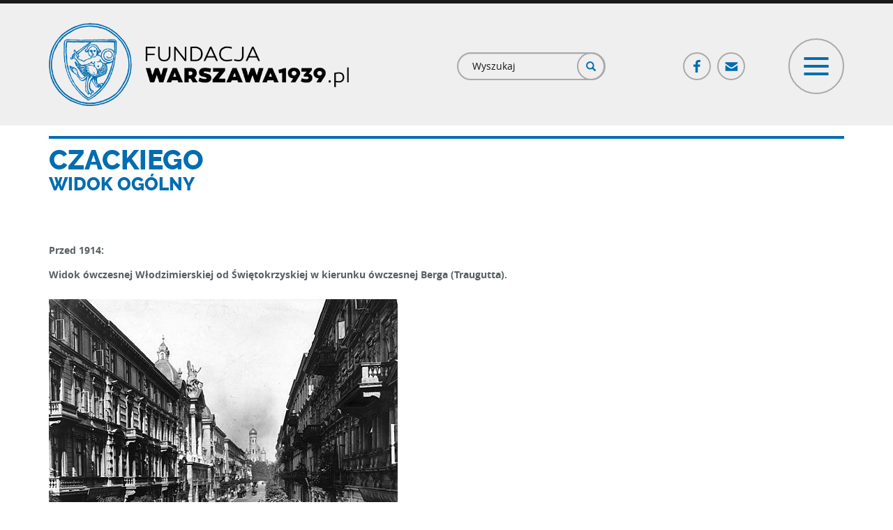

--- FILE ---
content_type: text/html; charset=utf-8
request_url: https://www.warszawa1939.pl/widok/czackiego
body_size: 30173
content:
<!DOCTYPE html>
<html lang="pl" dir="ltr" prefix="og: http://ogp.me/ns# content: http://purl.org/rss/1.0/modules/content/ dc: http://purl.org/dc/terms/ foaf: http://xmlns.com/foaf/0.1/ rdfs: http://www.w3.org/2000/01/rdf-schema# sioc: http://rdfs.org/sioc/ns# sioct: http://rdfs.org/sioc/types# skos: http://www.w3.org/2004/02/skos/core# xsd: http://www.w3.org/2001/XMLSchema#">
<head>
  <link rel="profile" href="http://www.w3.org/1999/xhtml/vocab" />
  <meta charset="utf-8">
  <meta name="viewport" content="width=device-width, initial-scale=1.0">
  <meta http-equiv="Content-Type" content="text/html; charset=utf-8" />
<link rel="apple-touch-icon" sizes="180x180" href="/sites/default/files/favicons/apple-touch-icon.png"/>
<link rel="icon" type="image/png" href="/sites/default/files/favicons/favicon-32x32.png" sizes="32x32"/>
<link rel="icon" type="image/png" href="/sites/default/files/favicons/favicon-16x16.png" sizes="16x16"/>
<link rel="manifest" href="/sites/default/files/favicons/manifest.json"/>
<link rel="mask-icon" href="/sites/default/files/favicons/safari-pinned-tab.svg" color="#006caf"/>
<meta name="msapplication-TileColor" content="#2d89ef"/>
<meta name="msapplication-TileImage" content="/sites/default/files/favicons/mstile-144x144.png"/>
<meta name="theme-color" content="#ffffff"/>
<meta name="description" content="Witamy na portalu poświęconym przedwojennej Warszawie. Założony w lutym 2001 obejmował początkowo wyłącznie architekturę miasta. Obecnie zapraszamy także do odwiedzin naszego wirtualnego Muzeum, Biblioteki oraz galerii Detalu." />
<link rel="canonical" href="https://www.warszawa1939.pl/widok/czackiego" />
<link rel="shortlink" href="https://www.warszawa1939.pl/node/165956" />
<meta property="og:site_name" content="Fundacja Warszawa 1939" />
<meta property="og:type" content="article" />
<meta property="og:url" content="https://www.warszawa1939.pl/widok/czackiego" />
<meta property="og:title" content="Widok - czackiego" />
<meta property="og:updated_time" content="2021-03-11T18:47:41+01:00" />
<meta property="og:image" content="https://www.warszawa1939.pl/sites/default/files/waw_og.png" />
<meta property="article:published_time" content="2017-07-28T14:25:17+02:00" />
<meta property="article:modified_time" content="2021-03-11T18:47:41+01:00" />
  <title>Widok - czackiego | Fundacja Warszawa 1939</title>
  <link type="text/css" rel="stylesheet" href="https://www.warszawa1939.pl/sites/default/files/css/css_lQaZfjVpwP_oGNqdtWCSpJT1EMqXdMiU84ekLLxQnc4.css" media="all" />
<link type="text/css" rel="stylesheet" href="https://www.warszawa1939.pl/sites/default/files/css/css_sQl1ycc8GWpVTfd5NdDvY6uOWmD_RgV6wP9C0o66X9A.css" media="all" />
<link type="text/css" rel="stylesheet" href="https://www.warszawa1939.pl/sites/default/files/css/css_Kq9SfFibRNuUoL0BjqoDirougv3-tzkJ9XczDgKuWgI.css" media="all" />
<link type="text/css" rel="stylesheet" href="https://www.warszawa1939.pl/sites/default/files/css/css__ePsPw-qeQT8zN4KEK35A9Vzy5Zm2ntULETqhvyfMIU.css" media="all" />
<link type="text/css" rel="stylesheet" href="https://cdn.jsdelivr.net/npm/bootstrap@3.3.5/dist/css/bootstrap.min.css" media="all" />
<link type="text/css" rel="stylesheet" href="https://cdn.jsdelivr.net/npm/@unicorn-fail/drupal-bootstrap-styles@0.0.2/dist/3.3.1/7.x-3.x/drupal-bootstrap.min.css" media="all" />
<link type="text/css" rel="stylesheet" href="https://www.warszawa1939.pl/sites/default/files/css/css_K9kFCgTWXjNn0B62OcKqhQKuQyZAh-E-N_7OweBDO7g.css" media="all" />
  <!-- HTML5 element support for IE6-8 -->
  <!--[if lt IE 9]>
    <script src="https://cdn.jsdelivr.net/html5shiv/3.7.3/html5shiv-printshiv.min.js"></script>
  <![endif]-->
  <script src="//code.jquery.com/jquery-1.9.1.min.js"></script>
<script>window.jQuery || document.write("<script src='/sites/all/modules/jquery_update/replace/jquery/1.9/jquery.min.js'>\x3C/script>")</script>
<script src="https://www.warszawa1939.pl/sites/default/files/js/js_Hfha9RCTNm8mqMDLXriIsKGMaghzs4ZaqJPLj2esi7s.js"></script>
<script src="//code.jquery.com/ui/1.10.2/jquery-ui.min.js"></script>
<script>window.jQuery.ui || document.write("<script src='/sites/all/modules/jquery_update/replace/ui/ui/minified/jquery-ui.min.js'>\x3C/script>")</script>
<script src="https://www.warszawa1939.pl/sites/default/files/js/js_UGMbluyEvTx4ltEpfvLIDwlFIKASpr69xSO0FqfwNE8.js"></script>
<script src="https://cdn.jsdelivr.net/npm/bootstrap@3.3.5/dist/js/bootstrap.min.js"></script>
<script src="https://www.warszawa1939.pl/sites/default/files/js/js_OPmwJF9fPTbzHYqPm1i3jHGf2mnfKUKwWlNlqTC2bK8.js"></script>
<script src="https://www.warszawa1939.pl/sites/default/files/js/js_KvPmRCi0TsUY_0iwWW34NlBAVwFSTonqC3HASkcM25Q.js"></script>
<script>(function(i,s,o,g,r,a,m){i["GoogleAnalyticsObject"]=r;i[r]=i[r]||function(){(i[r].q=i[r].q||[]).push(arguments)},i[r].l=1*new Date();a=s.createElement(o),m=s.getElementsByTagName(o)[0];a.async=1;a.src=g;m.parentNode.insertBefore(a,m)})(window,document,"script","https://www.google-analytics.com/analytics.js","ga");ga("create", "UA-111467356-1", {"cookieDomain":"auto"});ga("set", "anonymizeIp", true);ga("send", "pageview");</script>
<script src="https://www.warszawa1939.pl/sites/default/files/js/js_DiIQQNvQqCRKISNsLrD2GC6qIo8ADmCfnhQm46MZJLw.js"></script>
<script src="https://www.warszawa1939.pl/sites/default/files/js/js_avtS_D-ZDs20v_X6hsXR0rEqBJDFpN5CoPg5BhXWTVw.js"></script>
<script>jQuery.extend(Drupal.settings, {"basePath":"\/","pathPrefix":"","setHasJsCookie":0,"ajaxPageState":{"theme":"waw","theme_token":"u0NrS0_3xD9DWPoZb_nIe9RTpmQ6JYZ9Vrc1hg2HEpI","js":{"sites\/all\/modules\/addthis\/addthis.js":1,"sites\/all\/themes\/bootstrap\/js\/bootstrap.js":1,"\/\/code.jquery.com\/jquery-1.9.1.min.js":1,"0":1,"misc\/jquery-extend-3.4.0.js":1,"misc\/jquery-html-prefilter-3.5.0-backport.js":1,"misc\/jquery.once.js":1,"misc\/drupal.js":1,"\/\/code.jquery.com\/ui\/1.10.2\/jquery-ui.min.js":1,"1":1,"sites\/all\/libraries\/magnific-popup\/dist\/jquery.magnific-popup.js":1,"sites\/all\/modules\/magnific_popup\/js\/behaviors.mfp-formatter.js":1,"https:\/\/cdn.jsdelivr.net\/npm\/bootstrap@3.3.5\/dist\/js\/bootstrap.min.js":1,"sites\/all\/modules\/customsocialshare\/js\/customsocialshare.js":1,"sites\/all\/modules\/back_to_top\/js\/back_to_top.js":1,"public:\/\/languages\/pl_tig8jOSGEJ5AaolBRyS2sgdxpj7x8wlCHuJeMVdTDyE.js":1,"sites\/all\/modules\/custom_search\/js\/custom_search.js":1,"sites\/all\/modules\/google_analytics\/googleanalytics.js":1,"2":1,"sites\/all\/modules\/netreactive\/js\/scroller.js":1,"sites\/all\/themes\/waw\/js\/menu.js":1},"css":{"modules\/system\/system.base.css":1,"misc\/ui\/jquery.ui.core.css":1,"misc\/ui\/jquery.ui.theme.css":1,"sites\/all\/libraries\/magnific-popup\/dist\/magnific-popup.css":1,"sites\/all\/modules\/magnific_popup\/css\/mfp-formatter.css":1,"modules\/field\/theme\/field.css":1,"modules\/node\/node.css":1,"sites\/all\/modules\/views\/css\/views.css":1,"sites\/all\/modules\/back_to_top\/css\/back_to_top_text.css":1,"sites\/all\/modules\/ckeditor\/css\/ckeditor.css":1,"sites\/all\/modules\/ctools\/css\/ctools.css":1,"sites\/all\/modules\/custom_search\/custom_search.css":1,"https:\/\/cdn.jsdelivr.net\/npm\/bootstrap@3.3.5\/dist\/css\/bootstrap.min.css":1,"https:\/\/cdn.jsdelivr.net\/npm\/@unicorn-fail\/drupal-bootstrap-styles@0.0.2\/dist\/3.3.1\/7.x-3.x\/drupal-bootstrap.min.css":1,"sites\/all\/themes\/waw\/css\/main.css":1}},"custom_search":{"form_target":"_self","solr":0},"back_to_top":{"back_to_top_button_trigger":"100","back_to_top_button_text":"Back to top","#attached":{"library":[["system","ui"]]}},"googleanalytics":{"trackOutbound":1,"trackMailto":1,"trackDownload":1,"trackDownloadExtensions":"7z|aac|arc|arj|asf|asx|avi|bin|csv|doc(x|m)?|dot(x|m)?|exe|flv|gif|gz|gzip|hqx|jar|jpe?g|js|mp(2|3|4|e?g)|mov(ie)?|msi|msp|pdf|phps|png|ppt(x|m)?|pot(x|m)?|pps(x|m)?|ppam|sld(x|m)?|thmx|qtm?|ra(m|r)?|sea|sit|tar|tgz|torrent|txt|wav|wma|wmv|wpd|xls(x|m|b)?|xlt(x|m)|xlam|xml|z|zip"},"magnific_popup_api":{"iframe_patterns":[]},"scroller":{"selector":".anchor-scroll"},"urlIsAjaxTrusted":{"\/widok\/czackiego":true},"bootstrap":{"anchorsFix":"0","anchorsSmoothScrolling":"0","formHasError":1,"popoverEnabled":0,"popoverOptions":{"animation":1,"html":0,"placement":"right","selector":"","trigger":"click","triggerAutoclose":1,"title":"","content":"","delay":0,"container":"body"},"tooltipEnabled":0,"tooltipOptions":{"animation":1,"html":0,"placement":"auto left","selector":"","trigger":"hover focus","delay":0,"container":"body"}}});</script>
</head>
<body class="html not-front not-logged-in no-sidebars page-node page-node- page-node-165956 node-type-global-page-photo-view role-anonymous-user">
  <div id="skip-link">
    <a href="#main-content" class="element-invisible element-focusable">Przejdź do treści</a>
  </div>
    
<header id="navbar" role="banner" class="custom-navigtion">
  <div class="container">
          <div class="nav-header-row row clearfix">
        <div class="nav-header-left col-md-5 col-lg-6 clearfix">
                    <a class="logo navbar-btn pull-left" href="/" title="Strona główna">
            <img src="https://www.warszawa1939.pl/sites/all/themes/waw/logo.png" alt="Strona główna"/>
          </a>
                  </div>
                          <div class="nav-header-right col-md-7 col-lg-6 clearfix">
            <div class="nav-header-right-inner-row row clearfix">
              <div class="nav-header-right-inner col-xs-8 col-sm-5">
                  <div class="region region-nav-header-right-left">
    <section id="block-search-form" class="block block-search clearfix" class="">

      
  <form class="search-form form-search content-search" role="search" action="/widok/czackiego" method="post" id="search-block-form" accept-charset="UTF-8"><div><div>
      <h2 class="element-invisible">Formularz wyszukiwania</h2>
    <div class="input-group"><input title="Wprowadź słowa, które mają zostać wyszukane." class="custom-search-box form-control form-text" placeholder="Wyszukaj" type="text" id="edit-search-block-form--2" name="search_block_form" value="" size="15" maxlength="128" /><span class="input-group-btn"><button type="submit" class="btn btn-primary"><span class="icon glyphicon glyphicon-search" aria-hidden="true"></span>
</button></span></div><div class="form-actions form-wrapper form-group" id="edit-actions"><button class="element-invisible btn btn-primary form-submit" type="submit" id="edit-submit" name="op" value="Szukaj">Szukaj</button>
</div><input type="hidden" name="form_build_id" value="form-8gzuw0jtU8MS6HIv0MP5AXR8vdK1jxNVuXu2MwezAqM" />
<input type="hidden" name="form_id" value="search_block_form" />
</div>
</div></form>
</section>
  </div>
              </div>
              <div class="nav-header-right-inner col-xs-4 col-sm-7">
                <div class="row social-toggle-row clearfix">
                  <div class="hidden-xs col-xs-7 col-sm-7 social-col">
                      <div class="region region-nav-header-right-right">
    <section id="block-menu-block-5" class="block block-menu-block block-social-menu clearfix" class="">

      
  <div class="menu-block-wrapper menu-block-5 menu-name-menu-social-menu parent-mlid-0 menu-level-1">
  <ul class="menu-block social-menu-tree"><li class="first leaf menu-mlid-605 fb-link-ico ico-link"><a href="https://www.facebook.com/FundacjaWarszawa1939pl/?ref=nf" class="fb-link-ico ico-link" target="_blank">Facebook</a></li>
<li class="last leaf menu-mlid-606 mail-link-ico ico-link"><a href="/fundacja/kontakt" class="mail-link-ico ico-link">Poczta</a></li>
</ul></div>

</section>
  </div>
                  </div>
                  <div class="col-xs-12 col-sm-5 toogler-col">
                    <button id="menu-toggler" type="button" class="navbar-toggle" data-menu-target="#navigation-collapse">
                      <span class="icon-bar top"></span>
                      <span class="icon-bar cross"></span>
                      <span class="icon-bar cross two"></span>
                      <span class="icon-bar bottom"></span>
                    </button>
                  </div>
                </div>
              </div>
            </div>
          </div>
              </div>
      </div>
</header>

<div class="custom-menu-navigtion">
  <div id="navigation-collapse" class="opacity invisible" style="display: none;" data-state="fadeout">
    <div class="navigation-menu-wrapper clearfix">
      <div class="container">
        <!-- navigation region -->
                  <div class="navbar-collapse">
            <nav role="navigation">
                                <div class="region region-navigation">
    <section id="block-menu-block-7" class="block block-menu-block menu-block separator-bottom header-menu clearfix" class="">

      
  <div class="menu-block-wrapper menu-block-7 menu-name-main-menu parent-mlid-699 menu-level-1">
  <ul class="menu-block header-menu-tree white-icons clearfix"><li class="first last leaf menu-mlid-700"><a href="/" class="ico-homepage">Strona główna</a></li>
</ul></div>

</section>
<section id="block-menu-block-6" class="block block-menu-block menu-block separator-bottom header-menu clearfix" class="">

      
  <div class="menu-block-wrapper menu-block-6 menu-name-main-menu parent-mlid-584 menu-level-1">
  <ul class="menu-block header-menu-tree white-icons clearfix"><li class="first leaf menu-mlid-614 footer-bold upper-link"><span class="footer-bold upper-link nolink" tabindex="0">Menu</span></li>
<li class="leaf menu-mlid-585"><a href="/przewodniki/przewodniki" class="ico-guide">Przewodniki</a></li>
<li class="leaf menu-mlid-586"><a href="/architektura/architektura" class="ico-architecture">Architektura</a></li>
<li class="leaf menu-mlid-587"><a href="/muzeum/muzeum" class="ico-museum">Muzeum</a></li>
<li class="leaf menu-mlid-588"><a href="/biblioteka/biblioteka" class="ico-library">Biblioteka</a></li>
<li class="leaf menu-mlid-589"><a href="/detal/rodzaj-obiektu" class="ico-detal">Detal</a></li>
<li class="leaf menu-mlid-590"><a href="/inne/inne" class="ico-different">Inne</a></li>
<li class="last leaf menu-mlid-1028"><a href="/pomoz-rozpoznac/zdjecia-do-identyfikacji" class="ico-help-us one-line-text">Pomóż nam rozpoznać zdjęcia</a></li>
</ul></div>

</section>
<section id="block-menu-block-8" class="block block-menu-block menu-block header-menu clearfix" class="">

      
  <div class="menu-block-wrapper menu-block-8 menu-name-main-menu parent-mlid-702 menu-level-1">
  <ul class="menu-block header-menu-tree white-icons clearfix"><li class="first leaf menu-mlid-701"><a href="/fundacja/fundacja" class="ico-foundation">Fundacja</a></li>
<li class="leaf menu-mlid-704"><a href="/fundacja/wsparcie-finansowe" class="ico-support">Wsparcie</a></li>
<li class="leaf menu-mlid-703"><a href="/fundacja/sklep-line" class="ico-shop">Sklep on-line</a></li>
<li class="last leaf menu-mlid-705"><a href="/fundacja/kontakt" class="ico-contact">Kontakt</a></li>
</ul></div>

</section>
  </div>
                          </nav>
          </div>
              </div>
    </div>

    <div class="region-subsection region-header-bottom-wrapper">
      <div class="container">
        <div class="region-header-top-row clearfix">
                      <div class="region-header-top-col col-sm-3 col-md-3 col-lg-3">
              <div class="region-header-top-col row padding-h-zero clearfix">
                                  <div class="region-header-top-col col-xs-6 col-sm-7">
                      <div class="region region-header-bottom-col-1-left">
    <section id="block-multiblock-1" class="block block-multiblock block-bean block-bean-logo---muzeum-historii-polski-instance clearfix" class="">

      
  <div class="entity entity-bean bean-logo clearfix" about="/block/logo---muzeum-historii-polski">  <div class="field field-name-field-globl-image field-type-image field-label-hidden"><div class="field-items"><div class="field-item even"><img typeof="foaf:Image" class="img-responsive" src="https://www.warszawa1939.pl/sites/default/files/styles/footer_logo/public/media_uploaded/logo/mhp_logo.png?itok=_Hp5FZje" width="445" height="168" alt="" /></div></div></div></div>
</section>
  </div>
                  </div>
                                                  <div class="region-header-top-col col-xs-6 col-sm-5">
                      <div class="region region-header-bottom-col-1-right">
    <section id="block-multiblock-2" class="block block-multiblock block-bean block-bean-patriotyzm---logo-instance clearfix" class="">

      
  <div class="entity entity-bean bean-logo clearfix" about="/block/patriotyzm---logo">  <div class="field field-name-field-globl-image field-type-image field-label-hidden"><div class="field-items"><div class="field-item even"><img typeof="foaf:Image" class="img-responsive" src="https://www.warszawa1939.pl/sites/default/files/styles/footer_logo/public/media_uploaded/logo/patriotyzm_jutra_logo.png?itok=mU31FSwP" width="344" height="168" alt="" /></div></div></div></div>
</section>
  </div>
                  </div>
                              </div>
            </div>
                                <div class="region-header-top-col col-sm-9 col-md-9 col-lg-9">
                <div class="region region-header-bottom-col-2">
    <section id="block-multiblock-3" class="block block-multiblock header-financed-info block-block block-block-2-instance clearfix" class="">

      
  <p>Dofinansowano ze środków MHP w ramach Programu „Patriotyzm Jutra”.<br />
Materiały zamieszczone na stronie są dostępne na licencji CC BY-NC.</p>

</section>
  </div>
            </div>
                  </div>
      </div>
    </div>
  </div>
</div>

<!--Map region full width-->

<!--Top content full-->

<!--Top content cols -->

<div class="main-container container">
  <header role="banner" id="page-header">
          </header>

  <!--  Middle content - whole row-->
  <!-- main regular content-->
  <div class="main-content-row row clearfix">
        <section  class="main-content col-sm-12">
                        <a id="main-content"></a>
                    <h1 class="page-header plan-object-title"><span class="title-text text-upper">Czackiego</span><span class="subtitle-name-text text-upper"> Widok ogólny</span></h1>                                                    <div class="region region-content">
    <section id="block-system-main" class="block block-system clearfix" class="">

      
  
<article id="node-165956" class="node node-global-page-photo-view node-full clearfix" about="/widok/czackiego" typeof="sioc:Item foaf:Document">
  <div class="related-view-page-inner-full"><div class="field field-name-field-photos-row field-type-entityreference field-label-hidden"><div class="field-items"><div class="field-item even"><div>
    <div class="photos-section-row  rule-separator"><div class="field field-name-field-row-header field-type-text-long field-label-hidden"><div class="field-items"><div class="field-item even"><p>
	Przed 1914:</p>
<p>
	Widok ówczesnej Włodzimierskiej od Świętokrzyskiej w kierunku ówczesnej Berga (Traugutta).</p>
</div></div></div><div class="photo-element-table-wrapper"><table class="photo-element-table"><tr class="photo-element-row photo-element-row--bottom"><td class="photo-element-cell"><img typeof="foaf:Image" class="img-responsive" src="https://www.warszawa1939.pl/sites/default/files/styles/full/public/media_uploaded/obiekty/czackiego/czackiego_2.jpg?itok=zuMABiAX" alt="" /></td></tr><tr class="photo-element-row photo-element-row--top"><td class="photo-element-cell"><div class="photo-element-wrapper desc"><div class="photo-elem-data-desc">przed 1914 (?)</div><div class="photo-elem-source-desc">źródło: <a href="https://www.warszawa1939.pl/bibliografia/warszawa-miedzywojenna" class="photo-element-soure-link">"Warszawa międzywojenna" </a></div></div>
</td></tr></table></div><div class="field field-name-field-row-footer field-type-text-long field-label-hidden"><div class="field-items"><div class="field-item even"><p>
	Od lewej: narożna kamienica nr 1, gmach Stowarzyszenia Techników nr 3/5, dalej w skrócie perspektywicznym Towarzystwo Kredytowe Miejskie i narożny Bank Handlowy.<br />
	Od prawej: narożna kamienica nr 2 - dalej kolejne kamienice 4, 6, 8, itd.<br />
	Widok zamyka sobór na placu Saskim.</p>
</div></div></div></div></div>
</div><div class="field-item odd"><div>
    <div class="photos-section-row "><div class="field field-name-field-row-header field-type-text-long field-label-hidden"><div class="field-items"><div class="field-item even"><p>
	Podobne ujęcie z około 1910:</p>
</div></div></div><div class="photo-element-table-wrapper"><table class="photo-element-table"><tr class="photo-element-row photo-element-row--bottom"><td class="photo-element-cell"><img typeof="foaf:Image" class="img-responsive" src="https://www.warszawa1939.pl/sites/default/files/styles/full/public/media_uploaded/obiekty/czackiego/czackiego_07.jpg?itok=eOy8H3Fu" alt="" /></td></tr><tr class="photo-element-row photo-element-row--top"><td class="photo-element-cell"><div class="photo-element-wrapper desc"><div class="photo-elem-data-desc">ok. 1910</div><div class="photo-elem-source-desc">ze strony: <a href="https://polona.pl/" class="photo-element-soure-link">"Cyfrowa Biblioteka Narodowa POLONA"</a></div></div>
</td></tr></table></div></div></div>
</div></div></div></div>
</article>

</section>
  </div>
    </section>
      </div>

  <!--  Bottom content - two cols regions-->
  <!-- bottom content row-->

  
  <!--  Bottom content - second row two cols regions-->

  
  </div>

<footer class="footer full-row">
  <div class="footer-top-row-wrapper">
    <div class="region-subsection region-footer-top-wrapper container">
      <div class="region-footer-top-wrapper row clearfix">
                  <div class="region-footer-top-col col-sm-3">
              <div class="region region-footer-top-col-1">
    <section id="block-bean-fundacja-logo" class="block block-bean clearfix" class="">

      
  <div class="entity entity-bean bean-logo clearfix" about="/block/fundacja-logo">  <div class="field field-name-field-globl-image field-type-image field-label-hidden"><div class="field-items"><div class="field-item even"><img typeof="foaf:Image" class="img-responsive" src="https://www.warszawa1939.pl/sites/default/files/styles/footer_logo/public/media_uploaded/logo/waw_39_logo_circle.png?itok=iPMdevvK" width="293" height="292" alt="" /></div></div></div></div>
</section>
<section id="block-block-1" class="block block-block footer-foundation-info clearfix" class="">

      
  <p><strong>FUNDACJA "WARSZAWA1939.PL"<br />
ul. Magiera 22/42, Warszawa<br />
<a href="mailto:biuro@warszawa1939.pl">biuro@warszawa1939.pl</a></strong></p>

</section>
  </div>
          </div>
                          <div class="region-footer-top-col col-sm-3">
              <div class="region region-footer-top-col-2">
    <section id="block-menu-block-3" class="block block-menu-block upper-links clearfix" class="">

      
  <div class="menu-block-wrapper menu-block-3 menu-name-main-menu parent-mlid-219 menu-level-1">
  <ul class="menu-block menu-block-footer-tree"><li class="first leaf menu-mlid-581 footer-bold"><a href="/" class="footer-bold">Strona główna</a></li>
<li class="leaf menu-mlid-579 footer-bold"><a href="/fotoplan" class="footer-bold">Fotoplan</a></li>
<li class="leaf menu-mlid-582 footer-sep"><span class="footer-sep separator"><hr></span></li>
<li class="leaf menu-mlid-580 footer-bold"><a href="/fundacja/wsparcie-finansowe" class="footer-bold">Wsparcie finansowe</a></li>
<li class="leaf menu-mlid-3108" style="footer-bold"><a href="/fundacja/strefa-wspolpracy-merytorycznej" class="footer-bold">Wsparcie merytoryczne</a></li>
<li class="leaf menu-mlid-578 footer-bold"><a href="/fundacja/sklep-line" class="footer-bold">Sklep on-line</a></li>
<li class="leaf menu-mlid-577 footer-bold"><a href="/fundacja/kontakt" class="footer-bold">Kontakt</a></li>
<li class="leaf menu-mlid-583 footer-sep"><span class="footer-sep separator"><hr></span></li>
<li class="last leaf menu-mlid-576 footer-bold"><a href="https://www.facebook.com/FundacjaWarszawa1939pl/?ref=nf" class="footer-bold">Facebook</a></li>
</ul></div>

</section>
  </div>
          </div>
                          <div class="region-footer-top-col col-sm-3">
              <div class="region region-footer-top-col-3">
    <section id="block-menu-block-1" class="block block-menu-block clearfix" class="">

      
  <div class="menu-block-wrapper menu-block-1 menu-name-main-menu parent-mlid-584 menu-level-1">
  <ul class="menu-block menu-block-footer-tree"><li class="first leaf menu-mlid-614 footer-bold upper-link"><span class="footer-bold upper-link nolink" tabindex="0">Menu</span></li>
<li class="leaf menu-mlid-585"><a href="/przewodniki/przewodniki" class="ico-guide">Przewodniki</a></li>
<li class="leaf menu-mlid-586"><a href="/architektura/architektura" class="ico-architecture">Architektura</a></li>
<li class="leaf menu-mlid-587"><a href="/muzeum/muzeum" class="ico-museum">Muzeum</a></li>
<li class="leaf menu-mlid-588"><a href="/biblioteka/biblioteka" class="ico-library">Biblioteka</a></li>
<li class="leaf menu-mlid-589"><a href="/detal/rodzaj-obiektu" class="ico-detal">Detal</a></li>
<li class="leaf menu-mlid-590"><a href="/inne/inne" class="ico-different">Inne</a></li>
<li class="last leaf menu-mlid-1028"><a href="/pomoz-rozpoznac/zdjecia-do-identyfikacji" class="ico-help-us one-line-text">Pomóż nam rozpoznać zdjęcia</a></li>
</ul></div>

</section>
  </div>
          </div>
                          <div class="region-footer-top-col col-sm-3">
              <div class="region region-footer-top-col-4">
    <section id="block-menu-block-2" class="block block-menu-block clearfix" class="">

      
  <div class="menu-block-wrapper menu-block-2 menu-name-main-menu parent-mlid-570 menu-level-1">
  <ul class="menu-block menu-block-footer-tree"><li class="first leaf menu-mlid-615 footer-bold upper-link"><a href="/fundacja/fundacja" class="footer-bold upper-link">Fundacja</a></li>
<li class="leaf menu-mlid-796"><a href="/fundacja/o-nas">O nas</a></li>
<li class="leaf menu-mlid-573"><a href="/fundacja/kontakt">Kontakt</a></li>
<li class="leaf menu-mlid-572"><a href="/fundacja/wsparcie-finansowe">Wsparcie</a></li>
<li class="leaf menu-mlid-798"><a href="/fundacja/sklep-line">Sklep-online</a></li>
<li class="leaf menu-mlid-571"><a href="/fundacja/publikacje">Publikacje</a></li>
<li class="leaf menu-mlid-799"><a href="/fundacja/w-mediach">W mediach</a></li>
<li class="leaf menu-mlid-574"><a href="/fundacja/statystyki">Statystyki</a></li>
<li class="last leaf menu-mlid-797"><a href="/fundacja/dokumenty">Dokumenty</a></li>
</ul></div>

</section>
  </div>
          </div>
              </div>
    </div>
  </div>
  <div class="footer-bottom-row-wrapper">
    <div class="region-subsection region-footer-bottom-wrapper container">
      <div class="region-footer-top-row row clearfix">
                  <div class="region-footer-top-col col-sm-3">
            <div class="region-footer-top-col row padding-h-zero clearfix">
                              <div class="region-footer-top-col col-sm-7">
                    <div class="region region-footer-bottom-col-1-left">
    <section id="block-bean-logo-muzeum-historii-polski" class="block block-bean clearfix" class="">

      
  <div class="entity entity-bean bean-logo clearfix" about="/block/logo---muzeum-historii-polski">  <div class="field field-name-field-globl-image field-type-image field-label-hidden"><div class="field-items"><div class="field-item even"><img typeof="foaf:Image" class="img-responsive" src="https://www.warszawa1939.pl/sites/default/files/styles/footer_logo/public/media_uploaded/logo/mhp_logo.png?itok=_Hp5FZje" width="445" height="168" alt="" /></div></div></div></div>
</section>
  </div>
                </div>
                                            <div class="region-footer-top-col col-sm-5">
                    <div class="region region-footer-bottom-col-1-right">
    <section id="block-bean-patriotyzm-logo" class="block block-bean clearfix" class="">

      
  <div class="entity entity-bean bean-logo clearfix" about="/block/patriotyzm---logo">  <div class="field field-name-field-globl-image field-type-image field-label-hidden"><div class="field-items"><div class="field-item even"><img typeof="foaf:Image" class="img-responsive" src="https://www.warszawa1939.pl/sites/default/files/styles/footer_logo/public/media_uploaded/logo/patriotyzm_jutra_logo.png?itok=mU31FSwP" width="344" height="168" alt="" /></div></div></div></div>
</section>
  </div>
                </div>
                          </div>
          </div>
                          <div class="region-footer-top-col col-sm-6">
              <div class="region region-footer-bottom-col-2">
    <section id="block-block-2" class="block block-block footer-financed-info clearfix" class="">

      
  <p>Dofinansowano ze środków MHP w ramach Programu „Patriotyzm Jutra”.<br />
Materiały zamieszczone na stronie są dostępne na licencji CC BY-NC.</p>

</section>
  </div>
          </div>
                          <div class="region-footer-top-col col-sm-3">
              <div class="region region-footer-bottom-col-3">
    <section id="block-block-3" class="block block-block footer-developed-by clearfix" class="">

      
  <p>projekt: <a href="http://madeincosmos.com/" target="_blank">MADEINCOSMOS</a></p>
<p>wykonanie: <a href="http://www.netreactive.pl/" target="_blank">NETREACTIVE</a></p>

</section>
  </div>
          </div>
              </div>
    </div>
  </div>
</footer>

  <script src="https://www.warszawa1939.pl/sites/default/files/js/js_PeEeXhBwZ7dN1FJu19hUgtuofQ5I7Fg3lfYZXDS_28c.js"></script>
<script src="https://www.warszawa1939.pl/sites/default/files/js/js_Tlmof6b6xon1ih4FmpqzN3tDpI2dhbDn7qvQZCIc9eI.js"></script>
</body>
</html>

--- FILE ---
content_type: text/plain
request_url: https://www.google-analytics.com/j/collect?v=1&_v=j102&aip=1&a=196988945&t=pageview&_s=1&dl=https%3A%2F%2Fwww.warszawa1939.pl%2Fwidok%2Fczackiego&ul=en-us%40posix&dt=Widok%20-%20czackiego%20%7C%20Fundacja%20Warszawa%201939&sr=1280x720&vp=1280x720&_u=YEBAAEABAAAAACAAI~&jid=1498633999&gjid=562882023&cid=1589720475.1768496548&tid=UA-111467356-1&_gid=1562176402.1768496548&_r=1&_slc=1&z=1179372827
body_size: -450
content:
2,cG-D5F58VJ9DK